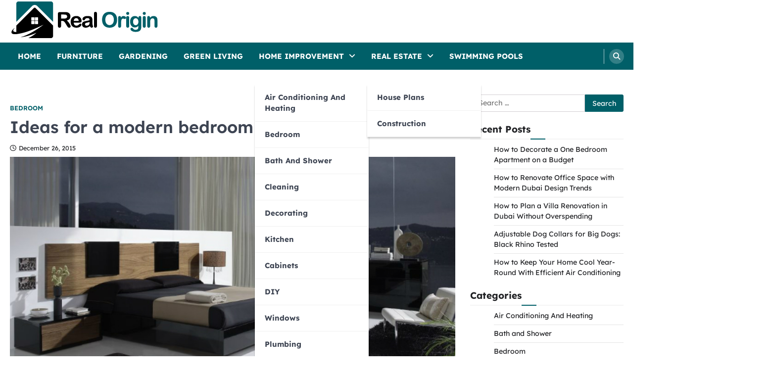

--- FILE ---
content_type: text/html; charset=UTF-8
request_url: https://realorigin.org/bedroom/ideas-for-a-modern-bedroom-decor/
body_size: 71172
content:
<!doctype html>
<html lang="en-US">
<head>
	<meta charset="UTF-8">
	<meta name="viewport" content="width=device-width, initial-scale=1">
	<link rel="profile" href="https://gmpg.org/xfn/11">

	<title>Ideas for a modern bedroom decor &#8211; Real and Origin</title>
<meta name='robots' content='max-image-preview:large' />
<link rel="alternate" type="application/rss+xml" title="Real and Origin &raquo; Feed" href="https://realorigin.org/feed/" />
<link rel="alternate" type="application/rss+xml" title="Real and Origin &raquo; Comments Feed" href="https://realorigin.org/comments/feed/" />
<link rel="alternate" type="application/rss+xml" title="Real and Origin &raquo; Ideas for a modern bedroom decor Comments Feed" href="https://realorigin.org/bedroom/ideas-for-a-modern-bedroom-decor/feed/" />
<link rel="alternate" title="oEmbed (JSON)" type="application/json+oembed" href="https://realorigin.org/wp-json/oembed/1.0/embed?url=https%3A%2F%2Frealorigin.org%2Fbedroom%2Fideas-for-a-modern-bedroom-decor%2F" />
<link rel="alternate" title="oEmbed (XML)" type="text/xml+oembed" href="https://realorigin.org/wp-json/oembed/1.0/embed?url=https%3A%2F%2Frealorigin.org%2Fbedroom%2Fideas-for-a-modern-bedroom-decor%2F&#038;format=xml" />
<style id='wp-img-auto-sizes-contain-inline-css'>
img:is([sizes=auto i],[sizes^="auto," i]){contain-intrinsic-size:3000px 1500px}
/*# sourceURL=wp-img-auto-sizes-contain-inline-css */
</style>
<style id='wp-emoji-styles-inline-css'>

	img.wp-smiley, img.emoji {
		display: inline !important;
		border: none !important;
		box-shadow: none !important;
		height: 1em !important;
		width: 1em !important;
		margin: 0 0.07em !important;
		vertical-align: -0.1em !important;
		background: none !important;
		padding: 0 !important;
	}
/*# sourceURL=wp-emoji-styles-inline-css */
</style>
<style id='wp-block-library-inline-css'>
:root{--wp-block-synced-color:#7a00df;--wp-block-synced-color--rgb:122,0,223;--wp-bound-block-color:var(--wp-block-synced-color);--wp-editor-canvas-background:#ddd;--wp-admin-theme-color:#007cba;--wp-admin-theme-color--rgb:0,124,186;--wp-admin-theme-color-darker-10:#006ba1;--wp-admin-theme-color-darker-10--rgb:0,107,160.5;--wp-admin-theme-color-darker-20:#005a87;--wp-admin-theme-color-darker-20--rgb:0,90,135;--wp-admin-border-width-focus:2px}@media (min-resolution:192dpi){:root{--wp-admin-border-width-focus:1.5px}}.wp-element-button{cursor:pointer}:root .has-very-light-gray-background-color{background-color:#eee}:root .has-very-dark-gray-background-color{background-color:#313131}:root .has-very-light-gray-color{color:#eee}:root .has-very-dark-gray-color{color:#313131}:root .has-vivid-green-cyan-to-vivid-cyan-blue-gradient-background{background:linear-gradient(135deg,#00d084,#0693e3)}:root .has-purple-crush-gradient-background{background:linear-gradient(135deg,#34e2e4,#4721fb 50%,#ab1dfe)}:root .has-hazy-dawn-gradient-background{background:linear-gradient(135deg,#faaca8,#dad0ec)}:root .has-subdued-olive-gradient-background{background:linear-gradient(135deg,#fafae1,#67a671)}:root .has-atomic-cream-gradient-background{background:linear-gradient(135deg,#fdd79a,#004a59)}:root .has-nightshade-gradient-background{background:linear-gradient(135deg,#330968,#31cdcf)}:root .has-midnight-gradient-background{background:linear-gradient(135deg,#020381,#2874fc)}:root{--wp--preset--font-size--normal:16px;--wp--preset--font-size--huge:42px}.has-regular-font-size{font-size:1em}.has-larger-font-size{font-size:2.625em}.has-normal-font-size{font-size:var(--wp--preset--font-size--normal)}.has-huge-font-size{font-size:var(--wp--preset--font-size--huge)}.has-text-align-center{text-align:center}.has-text-align-left{text-align:left}.has-text-align-right{text-align:right}.has-fit-text{white-space:nowrap!important}#end-resizable-editor-section{display:none}.aligncenter{clear:both}.items-justified-left{justify-content:flex-start}.items-justified-center{justify-content:center}.items-justified-right{justify-content:flex-end}.items-justified-space-between{justify-content:space-between}.screen-reader-text{border:0;clip-path:inset(50%);height:1px;margin:-1px;overflow:hidden;padding:0;position:absolute;width:1px;word-wrap:normal!important}.screen-reader-text:focus{background-color:#ddd;clip-path:none;color:#444;display:block;font-size:1em;height:auto;left:5px;line-height:normal;padding:15px 23px 14px;text-decoration:none;top:5px;width:auto;z-index:100000}html :where(.has-border-color){border-style:solid}html :where([style*=border-top-color]){border-top-style:solid}html :where([style*=border-right-color]){border-right-style:solid}html :where([style*=border-bottom-color]){border-bottom-style:solid}html :where([style*=border-left-color]){border-left-style:solid}html :where([style*=border-width]){border-style:solid}html :where([style*=border-top-width]){border-top-style:solid}html :where([style*=border-right-width]){border-right-style:solid}html :where([style*=border-bottom-width]){border-bottom-style:solid}html :where([style*=border-left-width]){border-left-style:solid}html :where(img[class*=wp-image-]){height:auto;max-width:100%}:where(figure){margin:0 0 1em}html :where(.is-position-sticky){--wp-admin--admin-bar--position-offset:var(--wp-admin--admin-bar--height,0px)}@media screen and (max-width:600px){html :where(.is-position-sticky){--wp-admin--admin-bar--position-offset:0px}}

/*# sourceURL=wp-block-library-inline-css */
</style><style id='global-styles-inline-css'>
:root{--wp--preset--aspect-ratio--square: 1;--wp--preset--aspect-ratio--4-3: 4/3;--wp--preset--aspect-ratio--3-4: 3/4;--wp--preset--aspect-ratio--3-2: 3/2;--wp--preset--aspect-ratio--2-3: 2/3;--wp--preset--aspect-ratio--16-9: 16/9;--wp--preset--aspect-ratio--9-16: 9/16;--wp--preset--color--black: #000000;--wp--preset--color--cyan-bluish-gray: #abb8c3;--wp--preset--color--white: #ffffff;--wp--preset--color--pale-pink: #f78da7;--wp--preset--color--vivid-red: #cf2e2e;--wp--preset--color--luminous-vivid-orange: #ff6900;--wp--preset--color--luminous-vivid-amber: #fcb900;--wp--preset--color--light-green-cyan: #7bdcb5;--wp--preset--color--vivid-green-cyan: #00d084;--wp--preset--color--pale-cyan-blue: #8ed1fc;--wp--preset--color--vivid-cyan-blue: #0693e3;--wp--preset--color--vivid-purple: #9b51e0;--wp--preset--gradient--vivid-cyan-blue-to-vivid-purple: linear-gradient(135deg,rgb(6,147,227) 0%,rgb(155,81,224) 100%);--wp--preset--gradient--light-green-cyan-to-vivid-green-cyan: linear-gradient(135deg,rgb(122,220,180) 0%,rgb(0,208,130) 100%);--wp--preset--gradient--luminous-vivid-amber-to-luminous-vivid-orange: linear-gradient(135deg,rgb(252,185,0) 0%,rgb(255,105,0) 100%);--wp--preset--gradient--luminous-vivid-orange-to-vivid-red: linear-gradient(135deg,rgb(255,105,0) 0%,rgb(207,46,46) 100%);--wp--preset--gradient--very-light-gray-to-cyan-bluish-gray: linear-gradient(135deg,rgb(238,238,238) 0%,rgb(169,184,195) 100%);--wp--preset--gradient--cool-to-warm-spectrum: linear-gradient(135deg,rgb(74,234,220) 0%,rgb(151,120,209) 20%,rgb(207,42,186) 40%,rgb(238,44,130) 60%,rgb(251,105,98) 80%,rgb(254,248,76) 100%);--wp--preset--gradient--blush-light-purple: linear-gradient(135deg,rgb(255,206,236) 0%,rgb(152,150,240) 100%);--wp--preset--gradient--blush-bordeaux: linear-gradient(135deg,rgb(254,205,165) 0%,rgb(254,45,45) 50%,rgb(107,0,62) 100%);--wp--preset--gradient--luminous-dusk: linear-gradient(135deg,rgb(255,203,112) 0%,rgb(199,81,192) 50%,rgb(65,88,208) 100%);--wp--preset--gradient--pale-ocean: linear-gradient(135deg,rgb(255,245,203) 0%,rgb(182,227,212) 50%,rgb(51,167,181) 100%);--wp--preset--gradient--electric-grass: linear-gradient(135deg,rgb(202,248,128) 0%,rgb(113,206,126) 100%);--wp--preset--gradient--midnight: linear-gradient(135deg,rgb(2,3,129) 0%,rgb(40,116,252) 100%);--wp--preset--font-size--small: 13px;--wp--preset--font-size--medium: 20px;--wp--preset--font-size--large: 36px;--wp--preset--font-size--x-large: 42px;--wp--preset--spacing--20: 0.44rem;--wp--preset--spacing--30: 0.67rem;--wp--preset--spacing--40: 1rem;--wp--preset--spacing--50: 1.5rem;--wp--preset--spacing--60: 2.25rem;--wp--preset--spacing--70: 3.38rem;--wp--preset--spacing--80: 5.06rem;--wp--preset--shadow--natural: 6px 6px 9px rgba(0, 0, 0, 0.2);--wp--preset--shadow--deep: 12px 12px 50px rgba(0, 0, 0, 0.4);--wp--preset--shadow--sharp: 6px 6px 0px rgba(0, 0, 0, 0.2);--wp--preset--shadow--outlined: 6px 6px 0px -3px rgb(255, 255, 255), 6px 6px rgb(0, 0, 0);--wp--preset--shadow--crisp: 6px 6px 0px rgb(0, 0, 0);}:where(.is-layout-flex){gap: 0.5em;}:where(.is-layout-grid){gap: 0.5em;}body .is-layout-flex{display: flex;}.is-layout-flex{flex-wrap: wrap;align-items: center;}.is-layout-flex > :is(*, div){margin: 0;}body .is-layout-grid{display: grid;}.is-layout-grid > :is(*, div){margin: 0;}:where(.wp-block-columns.is-layout-flex){gap: 2em;}:where(.wp-block-columns.is-layout-grid){gap: 2em;}:where(.wp-block-post-template.is-layout-flex){gap: 1.25em;}:where(.wp-block-post-template.is-layout-grid){gap: 1.25em;}.has-black-color{color: var(--wp--preset--color--black) !important;}.has-cyan-bluish-gray-color{color: var(--wp--preset--color--cyan-bluish-gray) !important;}.has-white-color{color: var(--wp--preset--color--white) !important;}.has-pale-pink-color{color: var(--wp--preset--color--pale-pink) !important;}.has-vivid-red-color{color: var(--wp--preset--color--vivid-red) !important;}.has-luminous-vivid-orange-color{color: var(--wp--preset--color--luminous-vivid-orange) !important;}.has-luminous-vivid-amber-color{color: var(--wp--preset--color--luminous-vivid-amber) !important;}.has-light-green-cyan-color{color: var(--wp--preset--color--light-green-cyan) !important;}.has-vivid-green-cyan-color{color: var(--wp--preset--color--vivid-green-cyan) !important;}.has-pale-cyan-blue-color{color: var(--wp--preset--color--pale-cyan-blue) !important;}.has-vivid-cyan-blue-color{color: var(--wp--preset--color--vivid-cyan-blue) !important;}.has-vivid-purple-color{color: var(--wp--preset--color--vivid-purple) !important;}.has-black-background-color{background-color: var(--wp--preset--color--black) !important;}.has-cyan-bluish-gray-background-color{background-color: var(--wp--preset--color--cyan-bluish-gray) !important;}.has-white-background-color{background-color: var(--wp--preset--color--white) !important;}.has-pale-pink-background-color{background-color: var(--wp--preset--color--pale-pink) !important;}.has-vivid-red-background-color{background-color: var(--wp--preset--color--vivid-red) !important;}.has-luminous-vivid-orange-background-color{background-color: var(--wp--preset--color--luminous-vivid-orange) !important;}.has-luminous-vivid-amber-background-color{background-color: var(--wp--preset--color--luminous-vivid-amber) !important;}.has-light-green-cyan-background-color{background-color: var(--wp--preset--color--light-green-cyan) !important;}.has-vivid-green-cyan-background-color{background-color: var(--wp--preset--color--vivid-green-cyan) !important;}.has-pale-cyan-blue-background-color{background-color: var(--wp--preset--color--pale-cyan-blue) !important;}.has-vivid-cyan-blue-background-color{background-color: var(--wp--preset--color--vivid-cyan-blue) !important;}.has-vivid-purple-background-color{background-color: var(--wp--preset--color--vivid-purple) !important;}.has-black-border-color{border-color: var(--wp--preset--color--black) !important;}.has-cyan-bluish-gray-border-color{border-color: var(--wp--preset--color--cyan-bluish-gray) !important;}.has-white-border-color{border-color: var(--wp--preset--color--white) !important;}.has-pale-pink-border-color{border-color: var(--wp--preset--color--pale-pink) !important;}.has-vivid-red-border-color{border-color: var(--wp--preset--color--vivid-red) !important;}.has-luminous-vivid-orange-border-color{border-color: var(--wp--preset--color--luminous-vivid-orange) !important;}.has-luminous-vivid-amber-border-color{border-color: var(--wp--preset--color--luminous-vivid-amber) !important;}.has-light-green-cyan-border-color{border-color: var(--wp--preset--color--light-green-cyan) !important;}.has-vivid-green-cyan-border-color{border-color: var(--wp--preset--color--vivid-green-cyan) !important;}.has-pale-cyan-blue-border-color{border-color: var(--wp--preset--color--pale-cyan-blue) !important;}.has-vivid-cyan-blue-border-color{border-color: var(--wp--preset--color--vivid-cyan-blue) !important;}.has-vivid-purple-border-color{border-color: var(--wp--preset--color--vivid-purple) !important;}.has-vivid-cyan-blue-to-vivid-purple-gradient-background{background: var(--wp--preset--gradient--vivid-cyan-blue-to-vivid-purple) !important;}.has-light-green-cyan-to-vivid-green-cyan-gradient-background{background: var(--wp--preset--gradient--light-green-cyan-to-vivid-green-cyan) !important;}.has-luminous-vivid-amber-to-luminous-vivid-orange-gradient-background{background: var(--wp--preset--gradient--luminous-vivid-amber-to-luminous-vivid-orange) !important;}.has-luminous-vivid-orange-to-vivid-red-gradient-background{background: var(--wp--preset--gradient--luminous-vivid-orange-to-vivid-red) !important;}.has-very-light-gray-to-cyan-bluish-gray-gradient-background{background: var(--wp--preset--gradient--very-light-gray-to-cyan-bluish-gray) !important;}.has-cool-to-warm-spectrum-gradient-background{background: var(--wp--preset--gradient--cool-to-warm-spectrum) !important;}.has-blush-light-purple-gradient-background{background: var(--wp--preset--gradient--blush-light-purple) !important;}.has-blush-bordeaux-gradient-background{background: var(--wp--preset--gradient--blush-bordeaux) !important;}.has-luminous-dusk-gradient-background{background: var(--wp--preset--gradient--luminous-dusk) !important;}.has-pale-ocean-gradient-background{background: var(--wp--preset--gradient--pale-ocean) !important;}.has-electric-grass-gradient-background{background: var(--wp--preset--gradient--electric-grass) !important;}.has-midnight-gradient-background{background: var(--wp--preset--gradient--midnight) !important;}.has-small-font-size{font-size: var(--wp--preset--font-size--small) !important;}.has-medium-font-size{font-size: var(--wp--preset--font-size--medium) !important;}.has-large-font-size{font-size: var(--wp--preset--font-size--large) !important;}.has-x-large-font-size{font-size: var(--wp--preset--font-size--x-large) !important;}
/*# sourceURL=global-styles-inline-css */
</style>

<style id='classic-theme-styles-inline-css'>
/*! This file is auto-generated */
.wp-block-button__link{color:#fff;background-color:#32373c;border-radius:9999px;box-shadow:none;text-decoration:none;padding:calc(.667em + 2px) calc(1.333em + 2px);font-size:1.125em}.wp-block-file__button{background:#32373c;color:#fff;text-decoration:none}
/*# sourceURL=/wp-includes/css/classic-themes.min.css */
</style>
<link rel='stylesheet' id='contact-form-7-css' href='https://realorigin.org/wp-content/plugins/contact-form-7/includes/css/styles.css?ver=6.1.4' media='all' />
<link rel='stylesheet' id='ez-toc-css' href='https://realorigin.org/wp-content/plugins/easy-table-of-contents/assets/css/screen.min.css?ver=2.0.80' media='all' />
<style id='ez-toc-inline-css'>
div#ez-toc-container .ez-toc-title {font-size: 120%;}div#ez-toc-container .ez-toc-title {font-weight: 500;}div#ez-toc-container ul li , div#ez-toc-container ul li a {font-size: 95%;}div#ez-toc-container ul li , div#ez-toc-container ul li a {font-weight: 500;}div#ez-toc-container nav ul ul li {font-size: 90%;}.ez-toc-box-title {font-weight: bold; margin-bottom: 10px; text-align: center; text-transform: uppercase; letter-spacing: 1px; color: #666; padding-bottom: 5px;position:absolute;top:-4%;left:5%;background-color: inherit;transition: top 0.3s ease;}.ez-toc-box-title.toc-closed {top:-25%;}
.ez-toc-container-direction {direction: ltr;}.ez-toc-counter ul{counter-reset: item ;}.ez-toc-counter nav ul li a::before {content: counters(item, '.', decimal) '. ';display: inline-block;counter-increment: item;flex-grow: 0;flex-shrink: 0;margin-right: .2em; float: left; }.ez-toc-widget-direction {direction: ltr;}.ez-toc-widget-container ul{counter-reset: item ;}.ez-toc-widget-container nav ul li a::before {content: counters(item, '.', decimal) '. ';display: inline-block;counter-increment: item;flex-grow: 0;flex-shrink: 0;margin-right: .2em; float: left; }
/*# sourceURL=ez-toc-inline-css */
</style>
<link rel='stylesheet' id='ascendoor-magazine-slick-style-css' href='https://realorigin.org/wp-content/themes/ascendoor-magazine/assets/css/slick.min.css?ver=1.8.1' media='all' />
<link rel='stylesheet' id='ascendoor-magazine-fontawesome-style-css' href='https://realorigin.org/wp-content/themes/ascendoor-magazine/assets/css/fontawesome.min.css?ver=6.4.2' media='all' />
<link rel='stylesheet' id='ascendoor-magazine-google-fonts-css' href='https://realorigin.org/wp-content/fonts/c04065aee28367078aae4e3d135ace2e.css' media='all' />
<link rel='stylesheet' id='ascendoor-magazine-style-css' href='https://realorigin.org/wp-content/themes/ascendoor-magazine/style.css?ver=1.2.4' media='all' />
<style id='ascendoor-magazine-style-inline-css'>

    /* Color */
    :root {
        --primary-color: #005f68;
        --header-text-color: #blank;
    }
    
    /* Typograhpy */
    :root {
        --font-heading: "Lexend", serif;
        --font-main: -apple-system, BlinkMacSystemFont,"Lexend", "Segoe UI", Roboto, Oxygen-Sans, Ubuntu, Cantarell, "Helvetica Neue", sans-serif;
    }

    body,
	button, input, select, optgroup, textarea {
        font-family: "Lexend", serif;
	}

	.site-title a {
        font-family: "Lexend", serif;
	}
    
	.site-description {
        font-family: "Lexend", serif;
	}
    
/*# sourceURL=ascendoor-magazine-style-inline-css */
</style>
<script src="https://realorigin.org/wp-includes/js/jquery/jquery.min.js?ver=3.7.1" id="jquery-core-js"></script>
<script src="https://realorigin.org/wp-includes/js/jquery/jquery-migrate.min.js?ver=3.4.1" id="jquery-migrate-js"></script>
<link rel="https://api.w.org/" href="https://realorigin.org/wp-json/" /><link rel="alternate" title="JSON" type="application/json" href="https://realorigin.org/wp-json/wp/v2/posts/148" /><link rel="EditURI" type="application/rsd+xml" title="RSD" href="https://realorigin.org/xmlrpc.php?rsd" />
<meta name="generator" content="WordPress 6.9" />
<link rel="canonical" href="https://realorigin.org/bedroom/ideas-for-a-modern-bedroom-decor/" />
<link rel='shortlink' href='https://realorigin.org/?p=148' />
<meta name="publisuites-verify-code" content="aHR0cHM6Ly9yZWFsb3JpZ2luLm9yZw==" /><link rel="pingback" href="https://realorigin.org/xmlrpc.php">
<style type="text/css" id="breadcrumb-trail-css">.trail-items li::after {content: "/";}</style>
		<style type="text/css">
					.site-title,
			.site-description {
				position: absolute;
				clip: rect(1px, 1px, 1px, 1px);
				}
					</style>
		<link rel="icon" href="https://realorigin.org/wp-content/uploads/2024/02/cropped-realorigin-logo-32x32.png" sizes="32x32" />
<link rel="icon" href="https://realorigin.org/wp-content/uploads/2024/02/cropped-realorigin-logo-192x192.png" sizes="192x192" />
<link rel="apple-touch-icon" href="https://realorigin.org/wp-content/uploads/2024/02/cropped-realorigin-logo-180x180.png" />
<meta name="msapplication-TileImage" content="https://realorigin.org/wp-content/uploads/2024/02/cropped-realorigin-logo-270x270.png" />
</head>

<body class="wp-singular post-template-default single single-post postid-148 single-format-standard wp-custom-logo wp-embed-responsive wp-theme-ascendoor-magazine right-sidebar">
<div id="page" class="site">
	<a class="skip-link screen-reader-text" href="#primary">Skip to content</a>
	<header id="masthead" class="site-header">
				<div class="middle-header-part " style="background-image: url('')">
			<div class="ascendoor-wrapper">
				<div class="middle-header-wrapper">
					<div class="site-branding">
													<div class="site-logo">
								<a href="https://realorigin.org/" class="custom-logo-link" rel="home"><img width="300" height="80" src="https://realorigin.org/wp-content/uploads/2024/02/realorigin-logo.png" class="custom-logo" alt="Real and Origin" decoding="async" /></a>							</div>
												<div class="site-identity">
															<p class="site-title"><a href="https://realorigin.org/" rel="home">Real and Origin</a></p>
																<p class="site-description">Home Decor and Improvement Ideas</p>
														</div>
					</div><!-- .site-branding -->
									</div>
			</div>
		</div>
		<div class="bottom-header-part">
			<div class="ascendoor-wrapper">
				<div class="bottom-header-wrapper">
					<div class="navigation-part">
						<nav id="site-navigation" class="main-navigation">
							<button class="menu-toggle" aria-controls="primary-menu" aria-expanded="false">
								<span></span>
								<span></span>
								<span></span>
							</button>
							<div class="main-navigation-links">
								<div class="menu-menu-1-container"><ul id="menu-menu-1" class="menu"><li id="menu-item-17" class="menu-item menu-item-type-custom menu-item-object-custom menu-item-home menu-item-17"><a href="https://realorigin.org/">Home</a></li>
<li id="menu-item-31" class="menu-item menu-item-type-taxonomy menu-item-object-category menu-item-31"><a href="https://realorigin.org/furniture/">Furniture</a></li>
<li id="menu-item-32" class="menu-item menu-item-type-taxonomy menu-item-object-category menu-item-32"><a href="https://realorigin.org/gardening/">Gardening</a></li>
<li id="menu-item-33" class="menu-item menu-item-type-taxonomy menu-item-object-category menu-item-33"><a href="https://realorigin.org/green-living/">Green Living</a></li>
<li id="menu-item-34" class="menu-item menu-item-type-taxonomy menu-item-object-category menu-item-has-children menu-item-34"><a href="https://realorigin.org/home-improvement/">Home Improvement</a>
<ul class="sub-menu">
	<li id="menu-item-20" class="menu-item menu-item-type-taxonomy menu-item-object-category menu-item-20"><a href="https://realorigin.org/air-conditioning-and-heating/">Air Conditioning And Heating</a></li>
	<li id="menu-item-22" class="menu-item menu-item-type-taxonomy menu-item-object-category current-post-ancestor current-menu-parent current-post-parent menu-item-22"><a href="https://realorigin.org/bedroom/">Bedroom</a></li>
	<li id="menu-item-21" class="menu-item menu-item-type-taxonomy menu-item-object-category menu-item-21"><a href="https://realorigin.org/bath-and-shower/">Bath and Shower</a></li>
	<li id="menu-item-24" class="menu-item menu-item-type-taxonomy menu-item-object-category menu-item-24"><a href="https://realorigin.org/cleaning/">Cleaning</a></li>
	<li id="menu-item-26" class="menu-item menu-item-type-taxonomy menu-item-object-category menu-item-26"><a href="https://realorigin.org/decorating/">Decorating</a></li>
	<li id="menu-item-37" class="menu-item menu-item-type-taxonomy menu-item-object-category menu-item-37"><a href="https://realorigin.org/kitchen/">Kitchen</a></li>
	<li id="menu-item-23" class="menu-item menu-item-type-taxonomy menu-item-object-category menu-item-23"><a href="https://realorigin.org/cabinets/">Cabinets</a></li>
	<li id="menu-item-27" class="menu-item menu-item-type-taxonomy menu-item-object-category menu-item-27"><a href="https://realorigin.org/diy/">DIY</a></li>
	<li id="menu-item-44" class="menu-item menu-item-type-taxonomy menu-item-object-category menu-item-44"><a href="https://realorigin.org/windows/">Windows</a></li>
	<li id="menu-item-39" class="menu-item menu-item-type-taxonomy menu-item-object-category menu-item-39"><a href="https://realorigin.org/plumbing/">Plumbing</a></li>
	<li id="menu-item-36" class="menu-item menu-item-type-taxonomy menu-item-object-category menu-item-36"><a href="https://realorigin.org/interior-design/">Interior Design</a></li>
	<li id="menu-item-38" class="menu-item menu-item-type-taxonomy menu-item-object-category menu-item-38"><a href="https://realorigin.org/painting/">Painting</a></li>
	<li id="menu-item-30" class="menu-item menu-item-type-taxonomy menu-item-object-category menu-item-30"><a href="https://realorigin.org/exterior-design/">Exterior Design</a></li>
	<li id="menu-item-41" class="menu-item menu-item-type-taxonomy menu-item-object-category menu-item-41"><a href="https://realorigin.org/roofing/">Roofing</a></li>
</ul>
</li>
<li id="menu-item-40" class="menu-item menu-item-type-taxonomy menu-item-object-category menu-item-has-children menu-item-40"><a href="https://realorigin.org/real-estate/">Real Estate</a>
<ul class="sub-menu">
	<li id="menu-item-35" class="menu-item menu-item-type-taxonomy menu-item-object-category menu-item-35"><a href="https://realorigin.org/house-plans/">House Plans</a></li>
	<li id="menu-item-25" class="menu-item menu-item-type-taxonomy menu-item-object-category menu-item-25"><a href="https://realorigin.org/construction/">Construction</a></li>
</ul>
</li>
<li id="menu-item-43" class="menu-item menu-item-type-taxonomy menu-item-object-category menu-item-43"><a href="https://realorigin.org/swimming-pools/">Swimming Pools</a></li>
</ul></div>							</div>
						</nav><!-- #site-navigation -->
					</div>
					<div class="header-search">
						<div class="header-search-wrap">
							<a href="#" title="Search" class="header-search-icon">
								<i class="fa fa-search"></i>
							</a>
							<div class="header-search-form">
								<form role="search" method="get" class="search-form" action="https://realorigin.org/">
				<label>
					<span class="screen-reader-text">Search for:</span>
					<input type="search" class="search-field" placeholder="Search &hellip;" value="" name="s" />
				</label>
				<input type="submit" class="search-submit" value="Search" />
			</form>							</div>
						</div>
					</div>
				</div>
			</div>
		</div>
	</header><!-- #masthead -->

			<div id="content" class="site-content">
			<div class="ascendoor-wrapper">
				<div class="ascendoor-page">
			<main id="primary" class="site-main">

		
<article id="post-148" class="post-148 post type-post status-publish format-standard has-post-thumbnail hentry category-bedroom tag-bedroom tag-decor tag-ideas-for-a-modern-bedroom-decor tag-modern-bedroom">
	<div class="mag-post-single">
		<div class="mag-post-detail">
			<div class="mag-post-category">
				<a href="https://realorigin.org/bedroom/">Bedroom</a>			</div>
			<header class="entry-header">
				<h1 class="entry-title">Ideas for a modern bedroom decor</h1>					<div class="mag-post-meta">
						<span class="post-date"><a href="https://realorigin.org/bedroom/ideas-for-a-modern-bedroom-decor/" rel="bookmark"><i class="far fa-clock"></i><time class="entry-date published" datetime="2015-12-26T11:38:11+00:00">December 26, 2015</time><time class="updated" datetime="2015-12-26T11:42:57+00:00">December 26, 2015</time></a></span>					</div>
							</header><!-- .entry-header -->
		</div>
	</div>
	
			<div class="post-thumbnail">
				<img width="720" height="405" src="https://realorigin.org/wp-content/uploads/2015/12/Ideas-for-a-modern-bedroom-decor.jpg" class="attachment-post-thumbnail size-post-thumbnail wp-post-image" alt="Modern Bedroom" decoding="async" fetchpriority="high" srcset="https://realorigin.org/wp-content/uploads/2015/12/Ideas-for-a-modern-bedroom-decor.jpg 720w, https://realorigin.org/wp-content/uploads/2015/12/Ideas-for-a-modern-bedroom-decor-300x169.jpg 300w" sizes="(max-width: 720px) 100vw, 720px" />			</div><!-- .post-thumbnail -->

		
	<div class="entry-content">
		<p style="text-align: justify;">The style to your bedroom conifers largely set the overall look of your home or vice versa. You can walk you through how to have the rest of your home to design this part with a lot of personality. If you like <strong>modern decor</strong>, today we will see some ideas to dress this stay in a special way. This is to ensure that your room will become the haven for relaxation and disconnection, and they do follow the <strong>latest trends</strong> of interior design and decoration. Never miss anything that follows it will find the inspiration to give a very modern look to your bedroom. We begin!<span id="more-148"></span></p>
<figure id="attachment_149" aria-describedby="caption-attachment-149" style="width: 720px" class="wp-caption aligncenter"><a href="https://realorigin.org/wp-content/uploads/2015/12/Ideas-for-a-modern-bedroom-decor.jpg" rel="attachment wp-att-149 nofollow"><img decoding="async" class="size-full wp-image-149" src="https://realorigin.org/wp-content/uploads/2015/12/Ideas-for-a-modern-bedroom-decor.jpg" alt="Modern Bedroom" width="720" height="405" srcset="https://realorigin.org/wp-content/uploads/2015/12/Ideas-for-a-modern-bedroom-decor.jpg 720w, https://realorigin.org/wp-content/uploads/2015/12/Ideas-for-a-modern-bedroom-decor-300x169.jpg 300w" sizes="(max-width: 720px) 100vw, 720px" /></a><figcaption id="caption-attachment-149" class="wp-caption-text">Credit: Google Image</figcaption></figure>
<div id="ez-toc-container" class="ez-toc-v2_0_80 counter-hierarchy ez-toc-counter ez-toc-grey ez-toc-container-direction">
<div class="ez-toc-title-container">
<p class="ez-toc-title" style="cursor:inherit">Table of Contents</p>
<span class="ez-toc-title-toggle"><a href="#" class="ez-toc-pull-right ez-toc-btn ez-toc-btn-xs ez-toc-btn-default ez-toc-toggle" aria-label="Toggle Table of Content"><span class="ez-toc-js-icon-con"><span class=""><span class="eztoc-hide" style="display:none;">Toggle</span><span class="ez-toc-icon-toggle-span"><svg style="fill: #999;color:#999" xmlns="http://www.w3.org/2000/svg" class="list-377408" width="20px" height="20px" viewBox="0 0 24 24" fill="none"><path d="M6 6H4v2h2V6zm14 0H8v2h12V6zM4 11h2v2H4v-2zm16 0H8v2h12v-2zM4 16h2v2H4v-2zm16 0H8v2h12v-2z" fill="currentColor"></path></svg><svg style="fill: #999;color:#999" class="arrow-unsorted-368013" xmlns="http://www.w3.org/2000/svg" width="10px" height="10px" viewBox="0 0 24 24" version="1.2" baseProfile="tiny"><path d="M18.2 9.3l-6.2-6.3-6.2 6.3c-.2.2-.3.4-.3.7s.1.5.3.7c.2.2.4.3.7.3h11c.3 0 .5-.1.7-.3.2-.2.3-.5.3-.7s-.1-.5-.3-.7zM5.8 14.7l6.2 6.3 6.2-6.3c.2-.2.3-.5.3-.7s-.1-.5-.3-.7c-.2-.2-.4-.3-.7-.3h-11c-.3 0-.5.1-.7.3-.2.2-.3.5-.3.7s.1.5.3.7z"/></svg></span></span></span></a></span></div>
<nav><ul class='ez-toc-list ez-toc-list-level-1 eztoc-toggle-hide-by-default' ><li class='ez-toc-page-1 ez-toc-heading-level-2'><a class="ez-toc-link ez-toc-heading-1" href="#Building_blocks" >Building blocks</a></li><li class='ez-toc-page-1 ez-toc-heading-level-2'><a class="ez-toc-link ez-toc-heading-2" href="#No_headboard_or_bed_with_legs" >No headboard or bed with legs</a></li><li class='ez-toc-page-1 ez-toc-heading-level-2'><a class="ez-toc-link ez-toc-heading-3" href="#Design_and_comfort" >Design and comfort</a></li><li class='ez-toc-page-1 ez-toc-heading-level-2'><a class="ez-toc-link ez-toc-heading-4" href="#The_colors" >The colors</a></li><li class='ez-toc-page-1 ez-toc-heading-level-2'><a class="ez-toc-link ez-toc-heading-5" href="#Different_styles" >Different styles</a></li><li class='ez-toc-page-1 ez-toc-heading-level-2'><a class="ez-toc-link ez-toc-heading-6" href="#Small_modern_bedroom_decor" >Small modern bedroom decor</a></li><li class='ez-toc-page-1 ez-toc-heading-level-2'><a class="ez-toc-link ez-toc-heading-7" href="#Furniture" >Furniture</a></li><li class='ez-toc-page-1 ez-toc-heading-level-2'><a class="ez-toc-link ez-toc-heading-8" href="#Ideas_that_inspire_you" >Ideas that inspire you</a></li></ul></nav></div>
<h2 style="text-align: justify;"><span class="ez-toc-section" id="Building_blocks"></span><strong>Building blocks</strong><span class="ez-toc-section-end"></span></h2>
<p style="text-align: justify;">One trend for the bedroom is to use concrete blocks as bed base. This will give a <strong>very industrial feel</strong> to the room and certainly will capture attention. It is very cool.</p>
<h2 style="text-align: justify;"><span class="ez-toc-section" id="No_headboard_or_bed_with_legs"></span><strong>No headboard or bed with legs</strong><span class="ez-toc-section-end"></span></h2>
<p style="text-align: justify;">Another option you have is to put a base on the ground, legless and <strong>without the headboard</strong>. It&#8217;s an idea that I like because it allows a very pure and elegant decor can give prominence to other aspects of the room as tables or decorative objects.</p>
<h2 style="text-align: justify;"><span class="ez-toc-section" id="Design_and_comfort"></span><strong>Design and comfort</strong><span class="ez-toc-section-end"></span></h2>
<p style="text-align: justify;">If you want to decorate a bedroom in modern style it is important to know aptly combine <strong>design and comfort</strong>. At the end of the day, this is your place of rest, so it should prevail one decoration that promotes relaxation, which can also be done with style.</p>
<figure id="attachment_150" aria-describedby="caption-attachment-150" style="width: 720px" class="wp-caption aligncenter"><a href="https://realorigin.org/wp-content/uploads/2015/12/Ideas-for-a-modern-bedroom-decor2.jpg" rel="attachment wp-att-150 nofollow"><img decoding="async" class="size-full wp-image-150" src="https://realorigin.org/wp-content/uploads/2015/12/Ideas-for-a-modern-bedroom-decor2.jpg" alt="Modern Bedroom" width="720" height="405" srcset="https://realorigin.org/wp-content/uploads/2015/12/Ideas-for-a-modern-bedroom-decor2.jpg 720w, https://realorigin.org/wp-content/uploads/2015/12/Ideas-for-a-modern-bedroom-decor2-300x169.jpg 300w" sizes="(max-width: 720px) 100vw, 720px" /></a><figcaption id="caption-attachment-150" class="wp-caption-text">Credit: Google Image</figcaption></figure>
<h2 style="text-align: justify;"><span class="ez-toc-section" id="The_colors"></span><strong>The colors</strong><span class="ez-toc-section-end"></span></h2>
<p style="text-align: justify;">If you like more sober decor with minimalist style furniture with <strong>dark colors</strong> can be an excellent choice. Even for one of the walls. The purple becomes a very elegant way to dress a modern bedroom with elegance tone.</p>
<h2 style="text-align: justify;"><span class="ez-toc-section" id="Different_styles"></span><strong>Different styles</strong><span class="ez-toc-section-end"></span></h2>
<p style="text-align: justify;">When referring to modern decor we&#8217;re not talking about you have to give futuristic air to your room. The point is that it proportions that special touch, in your favorite style, to follow the latest trends in interior design. Namely you can opt for bedroom vintage furniture that incorporates a large painted with chalk paint, for example, or an <strong>industrial style with exposed concrete walls</strong>.</p>
<h2 style="text-align: justify;"><span class="ez-toc-section" id="Small_modern_bedroom_decor"></span><strong>Small modern bedroom decor</strong><span class="ez-toc-section-end"></span></h2>
<p style="text-align: justify;">If your bedroom is small dip will play creativity to make a modern decor that is effective at the same time functional. It is important to know introduce <strong>storage elements</strong> to maximize the available space. You can build a wall at the rear to design a dressing, for example, or put furniture that makes you the time of wardrobe and bed.</p>
<figure id="attachment_151" aria-describedby="caption-attachment-151" style="width: 760px" class="wp-caption aligncenter"><a href="https://realorigin.org/wp-content/uploads/2015/12/Ideas-for-a-modern-bedroom-decor3.jpg" rel="attachment wp-att-151 nofollow"><img loading="lazy" decoding="async" class="size-full wp-image-151" src="https://realorigin.org/wp-content/uploads/2015/12/Ideas-for-a-modern-bedroom-decor3.jpg" alt="Modern Bedroom" width="760" height="532" srcset="https://realorigin.org/wp-content/uploads/2015/12/Ideas-for-a-modern-bedroom-decor3.jpg 760w, https://realorigin.org/wp-content/uploads/2015/12/Ideas-for-a-modern-bedroom-decor3-300x210.jpg 300w, https://realorigin.org/wp-content/uploads/2015/12/Ideas-for-a-modern-bedroom-decor3-130x90.jpg 130w" sizes="auto, (max-width: 760px) 100vw, 760px" /></a><figcaption id="caption-attachment-151" class="wp-caption-text">Credit: Google Image</figcaption></figure>
<h2 style="text-align: justify;"><span class="ez-toc-section" id="Furniture"></span><strong>Furniture</strong><span class="ez-toc-section-end"></span></h2>
<p style="text-align: justify;">The modern bedroom if not follow any particular style as those we have seen before, is characterized, in general, to have a <strong>minimalist</strong>, not overdone and features clean, straight lines in their furniture. Choose those necessary for your day and do not fill the room with unnecessary things. Furniture without handles is perfect for this type of decoration.</p>
<h2 style="text-align: justify;"><span class="ez-toc-section" id="Ideas_that_inspire_you"></span><strong>Ideas that inspire you</strong><span class="ez-toc-section-end"></span></h2>
<p style="text-align: justify;">Maybe you have already read another article that we have published in <strong>RealOrigin</strong> few days ago <a href="https://realorigin.org/2015/12/03/trends-in-bathrooms-2016/" target="_blank" rel="nofollow">Trends in bathrooms 2016</a> and in this article we have share ideas about<strong> decorate a bedroom in modern style</strong> as they come in clear, pastels, beige &#8230; perfect to promote calm and relaxation in this room, but also tones you can discover other designs in dark, very elegant and sophisticated tones. You can play with touches of color; strategically place it with accessories like carpets, paintings or any special embellishment. Without recharging or enter space objects with too many frills. At equilibrium, as I always say, it is good taste.</p>
	</div><!-- .entry-content -->

	<footer class="entry-footer">
		<span class="tags-links">Tagged <a href="https://realorigin.org/tag/bedroom/" rel="tag">Bedroom</a>, <a href="https://realorigin.org/tag/decor/" rel="tag">decor</a>, <a href="https://realorigin.org/tag/ideas-for-a-modern-bedroom-decor/" rel="tag">Ideas for a modern bedroom decor</a>, <a href="https://realorigin.org/tag/modern-bedroom/" rel="tag">Modern Bedroom</a></span>	</footer><!-- .entry-footer -->

				<div class="ascendoor-author-box">
				<div class="author-img">
					<img src="https://secure.gravatar.com/avatar/760c1b05857220d39a3b5a8abfc4540470090349797ba3a33f03547e9e6f1fa5?s=120&#038;d=mm&#038;r=g" alt="Nickolas Hunter">
				</div>
				<div class="author-details">
					<h3 class="author-name">Nickolas Hunter</h3>
					<p class="author-description">
											</p>
				</div>
			</div>
			</article><!-- #post-148 -->

	<nav class="navigation post-navigation" aria-label="Posts">
		<h2 class="screen-reader-text">Post navigation</h2>
		<div class="nav-links"><div class="nav-previous"><a href="https://realorigin.org/decorating/christmas-warmly-decorated-textiles/" rel="prev"><span>&#10229;</span> <span class="nav-title">Christmas warmly decorated textiles</span></a></div><div class="nav-next"><a href="https://realorigin.org/furniture/furniture-trends-2016/" rel="next"><span class="nav-title">Furniture trends 2016</span> <span>&#10230;</span></a></div></div>
	</nav>					<div class="related-posts">
						<h2>Related Posts</h2>
						<div class="row">
															<div>
									<article id="post-2055" class="post-2055 post type-post status-publish format-standard has-post-thumbnail hentry category-bedroom">
										
			<div class="post-thumbnail">
				<img width="474" height="425" src="https://realorigin.org/wp-content/uploads/2021/07/The-Importance-of-Having-a-Relaxing-Bedroom2.png" class="attachment-post-thumbnail size-post-thumbnail wp-post-image" alt="" decoding="async" loading="lazy" srcset="https://realorigin.org/wp-content/uploads/2021/07/The-Importance-of-Having-a-Relaxing-Bedroom2.png 474w, https://realorigin.org/wp-content/uploads/2021/07/The-Importance-of-Having-a-Relaxing-Bedroom2-300x269.png 300w" sizes="auto, (max-width: 474px) 100vw, 474px" />			</div><!-- .post-thumbnail -->

												<header class="entry-header">
											<h5 class="entry-title"><a href="https://realorigin.org/bedroom/the-importance-of-having-a-relaxing-bedroom/" rel="bookmark">The Importance of Having a Relaxing Bedroom</a></h5>										</header><!-- .entry-header -->
										<div class="entry-content">
											<p>The importance of having a relaxing bedroom should not be underestimated. Having a bedroom that is relaxing and conducive to&hellip;</p>
										</div><!-- .entry-content -->
									</article>
								</div>
																<div>
									<article id="post-1166" class="post-1166 post type-post status-publish format-standard has-post-thumbnail hentry category-bedroom tag-decorating-the-bedroom">
										
			<div class="post-thumbnail">
				<img width="720" height="405" src="https://realorigin.org/wp-content/uploads/2017/04/Original-ideas-for-decorating-the-bedroom-2.jpg" class="attachment-post-thumbnail size-post-thumbnail wp-post-image" alt="decorating-the-bedroom" decoding="async" loading="lazy" srcset="https://realorigin.org/wp-content/uploads/2017/04/Original-ideas-for-decorating-the-bedroom-2.jpg 720w, https://realorigin.org/wp-content/uploads/2017/04/Original-ideas-for-decorating-the-bedroom-2-300x169.jpg 300w" sizes="auto, (max-width: 720px) 100vw, 720px" />			</div><!-- .post-thumbnail -->

												<header class="entry-header">
											<h5 class="entry-title"><a href="https://realorigin.org/bedroom/original-ideas-for-decorating-the-bedroom/" rel="bookmark">Original ideas for decorating the bedroom</a></h5>										</header><!-- .entry-header -->
										<div class="entry-content">
											<p>Do you feel like giving an original and different touch to your bedroom? Then the decorating ideas that we are&hellip;</p>
										</div><!-- .entry-content -->
									</article>
								</div>
																<div>
									<article id="post-2173" class="post-2173 post type-post status-publish format-standard has-post-thumbnail hentry category-bedroom">
										
			<div class="post-thumbnail">
				<img width="474" height="371" src="https://realorigin.org/wp-content/uploads/2022/05/Reasons-to-Update-Your-Bedroom-Furniture2.png" class="attachment-post-thumbnail size-post-thumbnail wp-post-image" alt="" decoding="async" loading="lazy" srcset="https://realorigin.org/wp-content/uploads/2022/05/Reasons-to-Update-Your-Bedroom-Furniture2.png 474w, https://realorigin.org/wp-content/uploads/2022/05/Reasons-to-Update-Your-Bedroom-Furniture2-300x235.png 300w" sizes="auto, (max-width: 474px) 100vw, 474px" />			</div><!-- .post-thumbnail -->

												<header class="entry-header">
											<h5 class="entry-title"><a href="https://realorigin.org/category/bedroom/reasons-to-update-your-bedroom-furniture/" rel="bookmark">Reasons to Update Your Bedroom Furniture</a></h5>										</header><!-- .entry-header -->
										<div class="entry-content">
											<p>One of the biggest reasons to update your bedroom furniture is that the pieces in your room are probably tired&hellip;</p>
										</div><!-- .entry-content -->
									</article>
								</div>
														</div>
					</div>
					
<div id="comments" class="comments-area">

		<div id="respond" class="comment-respond">
		<h3 id="reply-title" class="comment-reply-title">Leave a Reply <small><a rel="nofollow" id="cancel-comment-reply-link" href="/bedroom/ideas-for-a-modern-bedroom-decor/#respond" style="display:none;">Cancel reply</a></small></h3><form action="https://realorigin.org/wp-comments-post.php" method="post" id="commentform" class="comment-form"><p class="comment-notes"><span id="email-notes">Your email address will not be published.</span> <span class="required-field-message">Required fields are marked <span class="required">*</span></span></p><p class="comment-form-comment"><label for="comment">Comment <span class="required">*</span></label> <textarea id="comment" name="comment" cols="45" rows="8" maxlength="65525" required></textarea></p><p class="comment-form-author"><label for="author">Name <span class="required">*</span></label> <input id="author" name="author" type="text" value="" size="30" maxlength="245" autocomplete="name" required /></p>
<p class="comment-form-email"><label for="email">Email <span class="required">*</span></label> <input id="email" name="email" type="email" value="" size="30" maxlength="100" aria-describedby="email-notes" autocomplete="email" required /></p>
<p class="comment-form-url"><label for="url">Website</label> <input id="url" name="url" type="url" value="" size="30" maxlength="200" autocomplete="url" /></p>
<p class="comment-form-cookies-consent"><input id="wp-comment-cookies-consent" name="wp-comment-cookies-consent" type="checkbox" value="yes" /> <label for="wp-comment-cookies-consent">Save my name, email, and website in this browser for the next time I comment.</label></p>
<p class="form-submit"><input name="submit" type="submit" id="submit" class="submit" value="Post Comment" /> <input type='hidden' name='comment_post_ID' value='148' id='comment_post_ID' />
<input type='hidden' name='comment_parent' id='comment_parent' value='0' />
</p><p style="display: none;"><input type="hidden" id="akismet_comment_nonce" name="akismet_comment_nonce" value="bdd34352ec" /></p><p style="display: none !important;" class="akismet-fields-container" data-prefix="ak_"><label>&#916;<textarea name="ak_hp_textarea" cols="45" rows="8" maxlength="100"></textarea></label><input type="hidden" id="ak_js_1" name="ak_js" value="171"/><script>document.getElementById( "ak_js_1" ).setAttribute( "value", ( new Date() ).getTime() );</script></p></form>	</div><!-- #respond -->
	<p class="akismet_comment_form_privacy_notice">This site uses Akismet to reduce spam. <a href="https://akismet.com/privacy/" target="_blank" rel="nofollow noopener">Learn how your comment data is processed.</a></p>
</div><!-- #comments -->

	</main><!-- #main -->

<aside id="secondary" class="widget-area">
	<section id="search-2" class="widget widget_search"><form role="search" method="get" class="search-form" action="https://realorigin.org/">
				<label>
					<span class="screen-reader-text">Search for:</span>
					<input type="search" class="search-field" placeholder="Search &hellip;" value="" name="s" />
				</label>
				<input type="submit" class="search-submit" value="Search" />
			</form></section>
		<section id="recent-posts-2" class="widget widget_recent_entries">
		<h2 class="widget-title">Recent Posts</h2>
		<ul>
											<li>
					<a href="https://realorigin.org/bedroom/how-to-decorate-one-bedroom-apartment-on-a-budget/">How to Decorate a One Bedroom Apartment on a Budget</a>
									</li>
											<li>
					<a href="https://realorigin.org/house-plans/how-to-renovate-office-space-dubai/">How to Renovate Office Space with Modern Dubai Design Trends</a>
									</li>
											<li>
					<a href="https://realorigin.org/home-improvement/how-to-plan-villa-renovation-dubai/">How to Plan a Villa Renovation in Dubai Without Overspending</a>
									</li>
											<li>
					<a href="https://realorigin.org/home-improvement/adjustable-dog-collars-for-big-dogs/">Adjustable Dog Collars for Big Dogs: Black Rhino Tested</a>
									</li>
											<li>
					<a href="https://realorigin.org/air-conditioning-and-heating/how-to-keep-your-home-cool-year-round-with-efficient-air-conditioning/">How to Keep Your Home Cool Year-Round With Efficient Air Conditioning</a>
									</li>
					</ul>

		</section><section id="categories-2" class="widget widget_categories"><h2 class="widget-title">Categories</h2>
			<ul>
					<li class="cat-item cat-item-2"><a href="https://realorigin.org/air-conditioning-and-heating/">Air Conditioning And Heating</a>
</li>
	<li class="cat-item cat-item-3"><a href="https://realorigin.org/bath-and-shower/">Bath and Shower</a>
</li>
	<li class="cat-item cat-item-4"><a href="https://realorigin.org/bedroom/">Bedroom</a>
</li>
	<li class="cat-item cat-item-5"><a href="https://realorigin.org/cabinets/">Cabinets</a>
</li>
	<li class="cat-item cat-item-6"><a href="https://realorigin.org/cleaning/">Cleaning</a>
</li>
	<li class="cat-item cat-item-7"><a href="https://realorigin.org/construction/">Construction</a>
</li>
	<li class="cat-item cat-item-8"><a href="https://realorigin.org/decorating/">Decorating</a>
</li>
	<li class="cat-item cat-item-9"><a href="https://realorigin.org/diy/">DIY</a>
</li>
	<li class="cat-item cat-item-11"><a href="https://realorigin.org/exterior-design/">Exterior Design</a>
</li>
	<li class="cat-item cat-item-12"><a href="https://realorigin.org/furniture/">Furniture</a>
</li>
	<li class="cat-item cat-item-292"><a href="https://realorigin.org/garage/">Garage</a>
</li>
	<li class="cat-item cat-item-13"><a href="https://realorigin.org/gardening/">Gardening</a>
</li>
	<li class="cat-item cat-item-14"><a href="https://realorigin.org/green-living/">Green Living</a>
</li>
	<li class="cat-item cat-item-1"><a href="https://realorigin.org/home-improvement/">Home Improvement</a>
</li>
	<li class="cat-item cat-item-352"><a href="https://realorigin.org/home-security/">Home Security</a>
</li>
	<li class="cat-item cat-item-15"><a href="https://realorigin.org/house-plans/">House Plans</a>
</li>
	<li class="cat-item cat-item-16"><a href="https://realorigin.org/interior-design/">Interior Design</a>
</li>
	<li class="cat-item cat-item-17"><a href="https://realorigin.org/kitchen/">Kitchen</a>
</li>
	<li class="cat-item cat-item-18"><a href="https://realorigin.org/painting/">Painting</a>
</li>
	<li class="cat-item cat-item-19"><a href="https://realorigin.org/plumbing/">Plumbing</a>
</li>
	<li class="cat-item cat-item-20"><a href="https://realorigin.org/real-estate/">Real Estate</a>
</li>
	<li class="cat-item cat-item-293"><a href="https://realorigin.org/reviews/">Reviews</a>
</li>
	<li class="cat-item cat-item-21"><a href="https://realorigin.org/roofing/">Roofing</a>
</li>
	<li class="cat-item cat-item-22"><a href="https://realorigin.org/swimming-pools/">Swimming Pools</a>
</li>
	<li class="cat-item cat-item-23"><a href="https://realorigin.org/windows/">Windows</a>
</li>
			</ul>

			</section><section id="ascendoor_magazine_magazine_tile_widget-7" class="widget ascendoor-widget magazine-tile-section style-1">				<div class="section-header">
					<h2 class="widget-title">Popular Posts</h2>				</div>
							<div class="magazine-section-body">
				<div class="magazine-tile-section-wrapper">
												<div class="mag-post-single has-image tile-design">
								<div class="mag-post-img">
									<a href="https://realorigin.org/reviews/what-is-the-purpose-of-metal-refinishing/">
										<img width="850" height="566" src="https://realorigin.org/wp-content/uploads/2022/11/What-is-the-Purpose-of-Metal-Refinishing.jpg" class="attachment-post-thumbnail size-post-thumbnail wp-post-image" alt="" decoding="async" loading="lazy" srcset="https://realorigin.org/wp-content/uploads/2022/11/What-is-the-Purpose-of-Metal-Refinishing.jpg 850w, https://realorigin.org/wp-content/uploads/2022/11/What-is-the-Purpose-of-Metal-Refinishing-300x200.jpg 300w, https://realorigin.org/wp-content/uploads/2022/11/What-is-the-Purpose-of-Metal-Refinishing-768x511.jpg 768w" sizes="auto, (max-width: 850px) 100vw, 850px" />									</a>
								</div>
								<div class="mag-post-detail">
									<div class="mag-post-category with-background">
										<a href="https://realorigin.org/reviews/">Reviews</a>									</div>
									<h3 class="mag-post-title">
										<a href="https://realorigin.org/reviews/what-is-the-purpose-of-metal-refinishing/">What is the Purpose of Metal Refinishing?</a>
									</h3>
									<div class="mag-post-meta">
										<span class="post-author"> <a class="url fn n" href="https://realorigin.org/author/admin/"><i class="fas fa-user"></i>Nickolas Hunter</a></span><span class="post-date"><a href="https://realorigin.org/reviews/what-is-the-purpose-of-metal-refinishing/" rel="bookmark"><i class="far fa-clock"></i><time class="entry-date published" datetime="2022-11-22T04:48:41+00:00">November 22, 2022</time><time class="updated" datetime="2022-11-22T04:49:00+00:00">November 22, 2022</time></a></span>									</div>
								</div>
							</div>
														<div class="mag-post-single has-image tile-design">
								<div class="mag-post-img">
									<a href="https://realorigin.org/reviews/what-is-the-plasma-spray-process/">
										<img width="371" height="136" src="https://realorigin.org/wp-content/uploads/2023/04/What-Is-The-Plasma-Spray-Process2.png" class="attachment-post-thumbnail size-post-thumbnail wp-post-image" alt="" decoding="async" loading="lazy" srcset="https://realorigin.org/wp-content/uploads/2023/04/What-Is-The-Plasma-Spray-Process2.png 371w, https://realorigin.org/wp-content/uploads/2023/04/What-Is-The-Plasma-Spray-Process2-300x110.png 300w" sizes="auto, (max-width: 371px) 100vw, 371px" />									</a>
								</div>
								<div class="mag-post-detail">
									<div class="mag-post-category with-background">
										<a href="https://realorigin.org/reviews/">Reviews</a>									</div>
									<h3 class="mag-post-title">
										<a href="https://realorigin.org/reviews/what-is-the-plasma-spray-process/">What Is The Plasma Spray Process?</a>
									</h3>
									<div class="mag-post-meta">
										<span class="post-author"> <a class="url fn n" href="https://realorigin.org/author/admin/"><i class="fas fa-user"></i>Nickolas Hunter</a></span><span class="post-date"><a href="https://realorigin.org/reviews/what-is-the-plasma-spray-process/" rel="bookmark"><i class="far fa-clock"></i><time class="entry-date published" datetime="2023-03-19T14:13:21+00:00">March 19, 2023</time><time class="updated" datetime="2023-04-13T14:19:33+00:00">April 13, 2023</time></a></span>									</div>
								</div>
							</div>
														<div class="mag-post-single has-image tile-design">
								<div class="mag-post-img">
									<a href="https://realorigin.org/home-improvement/what-is-the-difference-between-giclee-and-pigment-prints/">
										<img width="628" height="472" src="https://realorigin.org/wp-content/uploads/2017/07/What-is-the-difference-between-giclee-and-pigment-prints2.png" class="attachment-post-thumbnail size-post-thumbnail wp-post-image" alt="" decoding="async" loading="lazy" srcset="https://realorigin.org/wp-content/uploads/2017/07/What-is-the-difference-between-giclee-and-pigment-prints2.png 628w, https://realorigin.org/wp-content/uploads/2017/07/What-is-the-difference-between-giclee-and-pigment-prints2-300x225.png 300w" sizes="auto, (max-width: 628px) 100vw, 628px" />									</a>
								</div>
								<div class="mag-post-detail">
									<div class="mag-post-category with-background">
										<a href="https://realorigin.org/home-improvement/">Home Improvement</a>									</div>
									<h3 class="mag-post-title">
										<a href="https://realorigin.org/home-improvement/what-is-the-difference-between-giclee-and-pigment-prints/">What is the difference between giclee and pigment prints?</a>
									</h3>
									<div class="mag-post-meta">
										<span class="post-author"> <a class="url fn n" href="https://realorigin.org/author/admin/"><i class="fas fa-user"></i>Nickolas Hunter</a></span><span class="post-date"><a href="https://realorigin.org/home-improvement/what-is-the-difference-between-giclee-and-pigment-prints/" rel="bookmark"><i class="far fa-clock"></i><time class="entry-date published updated" datetime="2017-07-03T15:11:16+00:00">July 3, 2017</time></a></span>									</div>
								</div>
							</div>
											</div>
			</div>
			</section></aside><!-- #secondary -->
					</div>
			</div>
		</div><!-- #content -->
		<footer id="colophon" class="site-footer">
					<div class="site-footer-top">
				<div class="ascendoor-wrapper">
					<div class="footer-widgets-wrapper"> 
											<div class="footer-widget-single">
							<section id="media_image-3" class="widget widget_media_image"><h6 class="widget-title">Real Origin</h6><a href="https://realorigin.org/"><img class="image " src="https://realorigin.org/wp-content/uploads/2023/06/realorigin-fav-300x300.png" alt="" width="512" height="512" decoding="async" loading="lazy" /></a></section>						</div>
												<div class="footer-widget-single">
							<section id="nav_menu-4" class="widget widget_nav_menu"><h6 class="widget-title">Links</h6><div class="menu-menu-2-container"><ul id="menu-menu-2" class="menu"><li id="menu-item-1558" class="menu-item menu-item-type-custom menu-item-object-custom menu-item-home menu-item-1558"><a href="https://realorigin.org/">Home</a></li>
<li id="menu-item-1559" class="menu-item menu-item-type-post_type menu-item-object-page menu-item-1559"><a href="https://realorigin.org/about-us/">About Us</a></li>
<li id="menu-item-1560" class="menu-item menu-item-type-post_type menu-item-object-page menu-item-1560"><a href="https://realorigin.org/contact-us/">Contact Us</a></li>
<li id="menu-item-1561" class="menu-item menu-item-type-post_type menu-item-object-page menu-item-privacy-policy menu-item-1561"><a rel="privacy-policy" href="https://realorigin.org/privacy-policy/">Privacy Policy</a></li>
</ul></div></section>						</div>
												<div class="footer-widget-single">
							
		<section id="recent-posts-6" class="widget widget_recent_entries">
		<h6 class="widget-title">Recent Posts</h6>
		<ul>
											<li>
					<a href="https://realorigin.org/bedroom/how-to-decorate-one-bedroom-apartment-on-a-budget/">How to Decorate a One Bedroom Apartment on a Budget</a>
									</li>
											<li>
					<a href="https://realorigin.org/house-plans/how-to-renovate-office-space-dubai/">How to Renovate Office Space with Modern Dubai Design Trends</a>
									</li>
											<li>
					<a href="https://realorigin.org/home-improvement/how-to-plan-villa-renovation-dubai/">How to Plan a Villa Renovation in Dubai Without Overspending</a>
									</li>
											<li>
					<a href="https://realorigin.org/home-improvement/adjustable-dog-collars-for-big-dogs/">Adjustable Dog Collars for Big Dogs: Black Rhino Tested</a>
									</li>
											<li>
					<a href="https://realorigin.org/air-conditioning-and-heating/how-to-keep-your-home-cool-year-round-with-efficient-air-conditioning/">How to Keep Your Home Cool Year-Round With Efficient Air Conditioning</a>
									</li>
					</ul>

		</section>						</div>
												<div class="footer-widget-single">
							<section id="ascendoor_magazine_magazine_post_slider_widget-6" class="widget ascendoor-widget magazine-post-slider-section">				<div class="section-header">
					<h6 class="widget-title">Popular</h6>				</div>
							<div class="magazine-section-body">
				<div class="magazine-post-slider-section-wrapper post-slider magazine-carousel-slider-navigation">
												<div class="mag-post-single has-image tile-design">
								<div class="mag-post-img">
									<a href="https://realorigin.org/reviews/how-to-wear-crochet-with-style/">
																			</a>
								</div>
								<div class="mag-post-detail">
									<div class="mag-post-category with-background">
										<a href="https://realorigin.org/reviews/">Reviews</a>									</div>
									<h3 class="mag-post-title">
										<a href="https://realorigin.org/reviews/how-to-wear-crochet-with-style/">How to Wear Crochet with Style</a>
									</h3>
									<div class="mag-post-meta">
										<span class="post-author"> <a class="url fn n" href="https://realorigin.org/author/nina/"><i class="fas fa-user"></i>Nina Smith</a></span><span class="post-date"><a href="https://realorigin.org/reviews/how-to-wear-crochet-with-style/" rel="bookmark"><i class="far fa-clock"></i><time class="entry-date published" datetime="2024-11-27T06:47:35+00:00">November 27, 2024</time><time class="updated" datetime="2025-03-20T15:52:46+00:00">March 20, 2025</time></a></span>									</div>
								</div>
							</div>
														<div class="mag-post-single has-image tile-design">
								<div class="mag-post-img">
									<a href="https://realorigin.org/reviews/where-can-you-recycle-your-tech/">
																			</a>
								</div>
								<div class="mag-post-detail">
									<div class="mag-post-category with-background">
										<a href="https://realorigin.org/reviews/">Reviews</a>									</div>
									<h3 class="mag-post-title">
										<a href="https://realorigin.org/reviews/where-can-you-recycle-your-tech/">Where can you recycle your tech?</a>
									</h3>
									<div class="mag-post-meta">
										<span class="post-author"> <a class="url fn n" href="https://realorigin.org/author/admin/"><i class="fas fa-user"></i>Nickolas Hunter</a></span><span class="post-date"><a href="https://realorigin.org/reviews/where-can-you-recycle-your-tech/" rel="bookmark"><i class="far fa-clock"></i><time class="entry-date published" datetime="2024-11-23T04:50:05+00:00">November 23, 2024</time><time class="updated" datetime="2025-03-20T15:55:49+00:00">March 20, 2025</time></a></span>									</div>
								</div>
							</div>
														<div class="mag-post-single has-image tile-design">
								<div class="mag-post-img">
									<a href="https://realorigin.org/reviews/a-guide-to-trailer-fleet-insurance/">
																			</a>
								</div>
								<div class="mag-post-detail">
									<div class="mag-post-category with-background">
										<a href="https://realorigin.org/reviews/">Reviews</a>									</div>
									<h3 class="mag-post-title">
										<a href="https://realorigin.org/reviews/a-guide-to-trailer-fleet-insurance/">A guide to trailer fleet insurance</a>
									</h3>
									<div class="mag-post-meta">
										<span class="post-author"> <a class="url fn n" href="https://realorigin.org/author/nina/"><i class="fas fa-user"></i>Nina Smith</a></span><span class="post-date"><a href="https://realorigin.org/reviews/a-guide-to-trailer-fleet-insurance/" rel="bookmark"><i class="far fa-clock"></i><time class="entry-date published" datetime="2024-11-20T16:58:06+00:00">November 20, 2024</time><time class="updated" datetime="2025-03-20T15:56:00+00:00">March 20, 2025</time></a></span>									</div>
								</div>
							</div>
											</div>
			</div>
			</section>						</div>
											</div>
				</div>
			</div><!-- .footer-top -->
				<div class="site-footer-bottom">
			<div class="ascendoor-wrapper">
				<div class="site-footer-bottom-wrapper">
					<div class="site-info">
								<span><a href="https://realorigin.org/">Real and Origin</a> © 2026 Ascendoor Magazine&nbsp;by&nbsp;<a target="_blank" href="https://ascendoor.com/">Ascendoor</a> | Powered by <a href="https://wordpress.org/" target="_blank">WordPress</a>. </span>					
						</div><!-- .site-info -->
				</div>
			</div>
		</div>
	</footer><!-- #colophon -->
			<a href="#" id="scroll-to-top" class="magazine-scroll-to-top"><i class="fas fa-chevron-up"></i></a>
		</div><!-- #page -->

<script type="speculationrules">
{"prefetch":[{"source":"document","where":{"and":[{"href_matches":"/*"},{"not":{"href_matches":["/wp-*.php","/wp-admin/*","/wp-content/uploads/*","/wp-content/*","/wp-content/plugins/*","/wp-content/themes/ascendoor-magazine/*","/*\\?(.+)"]}},{"not":{"selector_matches":"a[rel~=\"nofollow\"]"}},{"not":{"selector_matches":".no-prefetch, .no-prefetch a"}}]},"eagerness":"conservative"}]}
</script>
<script src="https://realorigin.org/wp-includes/js/dist/hooks.min.js?ver=dd5603f07f9220ed27f1" id="wp-hooks-js"></script>
<script src="https://realorigin.org/wp-includes/js/dist/i18n.min.js?ver=c26c3dc7bed366793375" id="wp-i18n-js"></script>
<script id="wp-i18n-js-after">
wp.i18n.setLocaleData( { 'text direction\u0004ltr': [ 'ltr' ] } );
//# sourceURL=wp-i18n-js-after
</script>
<script src="https://realorigin.org/wp-content/plugins/contact-form-7/includes/swv/js/index.js?ver=6.1.4" id="swv-js"></script>
<script id="contact-form-7-js-before">
var wpcf7 = {
    "api": {
        "root": "https:\/\/realorigin.org\/wp-json\/",
        "namespace": "contact-form-7\/v1"
    }
};
//# sourceURL=contact-form-7-js-before
</script>
<script src="https://realorigin.org/wp-content/plugins/contact-form-7/includes/js/index.js?ver=6.1.4" id="contact-form-7-js"></script>
<script id="ez-toc-scroll-scriptjs-js-extra">
var eztoc_smooth_local = {"scroll_offset":"30","add_request_uri":"","add_self_reference_link":""};
//# sourceURL=ez-toc-scroll-scriptjs-js-extra
</script>
<script src="https://realorigin.org/wp-content/plugins/easy-table-of-contents/assets/js/smooth_scroll.min.js?ver=2.0.80" id="ez-toc-scroll-scriptjs-js"></script>
<script src="https://realorigin.org/wp-content/plugins/easy-table-of-contents/vendor/js-cookie/js.cookie.min.js?ver=2.2.1" id="ez-toc-js-cookie-js"></script>
<script src="https://realorigin.org/wp-content/plugins/easy-table-of-contents/vendor/sticky-kit/jquery.sticky-kit.min.js?ver=1.9.2" id="ez-toc-jquery-sticky-kit-js"></script>
<script id="ez-toc-js-js-extra">
var ezTOC = {"smooth_scroll":"1","visibility_hide_by_default":"1","scroll_offset":"30","fallbackIcon":"\u003Cspan class=\"\"\u003E\u003Cspan class=\"eztoc-hide\" style=\"display:none;\"\u003EToggle\u003C/span\u003E\u003Cspan class=\"ez-toc-icon-toggle-span\"\u003E\u003Csvg style=\"fill: #999;color:#999\" xmlns=\"http://www.w3.org/2000/svg\" class=\"list-377408\" width=\"20px\" height=\"20px\" viewBox=\"0 0 24 24\" fill=\"none\"\u003E\u003Cpath d=\"M6 6H4v2h2V6zm14 0H8v2h12V6zM4 11h2v2H4v-2zm16 0H8v2h12v-2zM4 16h2v2H4v-2zm16 0H8v2h12v-2z\" fill=\"currentColor\"\u003E\u003C/path\u003E\u003C/svg\u003E\u003Csvg style=\"fill: #999;color:#999\" class=\"arrow-unsorted-368013\" xmlns=\"http://www.w3.org/2000/svg\" width=\"10px\" height=\"10px\" viewBox=\"0 0 24 24\" version=\"1.2\" baseProfile=\"tiny\"\u003E\u003Cpath d=\"M18.2 9.3l-6.2-6.3-6.2 6.3c-.2.2-.3.4-.3.7s.1.5.3.7c.2.2.4.3.7.3h11c.3 0 .5-.1.7-.3.2-.2.3-.5.3-.7s-.1-.5-.3-.7zM5.8 14.7l6.2 6.3 6.2-6.3c.2-.2.3-.5.3-.7s-.1-.5-.3-.7c-.2-.2-.4-.3-.7-.3h-11c-.3 0-.5.1-.7.3-.2.2-.3.5-.3.7s.1.5.3.7z\"/\u003E\u003C/svg\u003E\u003C/span\u003E\u003C/span\u003E","visibility_hide_by_device":"1","chamomile_theme_is_on":""};
//# sourceURL=ez-toc-js-js-extra
</script>
<script src="https://realorigin.org/wp-content/plugins/easy-table-of-contents/assets/js/front.min.js?ver=2.0.80-1767903200" id="ez-toc-js-js"></script>
<script src="https://realorigin.org/wp-content/themes/ascendoor-magazine/assets/js/navigation.min.js?ver=1.2.4" id="ascendoor-magazine-navigation-script-js"></script>
<script src="https://realorigin.org/wp-content/themes/ascendoor-magazine/assets/js/slick.min.js?ver=1.8.1" id="ascendoor-magazine-slick-script-js"></script>
<script src="https://realorigin.org/wp-content/themes/ascendoor-magazine/assets/js/jquery.marquee.min.js?ver=1.6.0" id="ascendoor-magazine-marquee-script-js"></script>
<script src="https://realorigin.org/wp-content/themes/ascendoor-magazine/assets/js/custom.min.js?ver=1.2.4" id="ascendoor-magazine-custom-script-js"></script>
<script src="https://realorigin.org/wp-includes/js/comment-reply.min.js?ver=6.9" id="comment-reply-js" async data-wp-strategy="async" fetchpriority="low"></script>
<script defer src="https://realorigin.org/wp-content/plugins/akismet/_inc/akismet-frontend.js?ver=1763137452" id="akismet-frontend-js"></script>
<script id="wp-emoji-settings" type="application/json">
{"baseUrl":"https://s.w.org/images/core/emoji/17.0.2/72x72/","ext":".png","svgUrl":"https://s.w.org/images/core/emoji/17.0.2/svg/","svgExt":".svg","source":{"concatemoji":"https://realorigin.org/wp-includes/js/wp-emoji-release.min.js?ver=6.9"}}
</script>
<script type="module">
/*! This file is auto-generated */
const a=JSON.parse(document.getElementById("wp-emoji-settings").textContent),o=(window._wpemojiSettings=a,"wpEmojiSettingsSupports"),s=["flag","emoji"];function i(e){try{var t={supportTests:e,timestamp:(new Date).valueOf()};sessionStorage.setItem(o,JSON.stringify(t))}catch(e){}}function c(e,t,n){e.clearRect(0,0,e.canvas.width,e.canvas.height),e.fillText(t,0,0);t=new Uint32Array(e.getImageData(0,0,e.canvas.width,e.canvas.height).data);e.clearRect(0,0,e.canvas.width,e.canvas.height),e.fillText(n,0,0);const a=new Uint32Array(e.getImageData(0,0,e.canvas.width,e.canvas.height).data);return t.every((e,t)=>e===a[t])}function p(e,t){e.clearRect(0,0,e.canvas.width,e.canvas.height),e.fillText(t,0,0);var n=e.getImageData(16,16,1,1);for(let e=0;e<n.data.length;e++)if(0!==n.data[e])return!1;return!0}function u(e,t,n,a){switch(t){case"flag":return n(e,"\ud83c\udff3\ufe0f\u200d\u26a7\ufe0f","\ud83c\udff3\ufe0f\u200b\u26a7\ufe0f")?!1:!n(e,"\ud83c\udde8\ud83c\uddf6","\ud83c\udde8\u200b\ud83c\uddf6")&&!n(e,"\ud83c\udff4\udb40\udc67\udb40\udc62\udb40\udc65\udb40\udc6e\udb40\udc67\udb40\udc7f","\ud83c\udff4\u200b\udb40\udc67\u200b\udb40\udc62\u200b\udb40\udc65\u200b\udb40\udc6e\u200b\udb40\udc67\u200b\udb40\udc7f");case"emoji":return!a(e,"\ud83e\u1fac8")}return!1}function f(e,t,n,a){let r;const o=(r="undefined"!=typeof WorkerGlobalScope&&self instanceof WorkerGlobalScope?new OffscreenCanvas(300,150):document.createElement("canvas")).getContext("2d",{willReadFrequently:!0}),s=(o.textBaseline="top",o.font="600 32px Arial",{});return e.forEach(e=>{s[e]=t(o,e,n,a)}),s}function r(e){var t=document.createElement("script");t.src=e,t.defer=!0,document.head.appendChild(t)}a.supports={everything:!0,everythingExceptFlag:!0},new Promise(t=>{let n=function(){try{var e=JSON.parse(sessionStorage.getItem(o));if("object"==typeof e&&"number"==typeof e.timestamp&&(new Date).valueOf()<e.timestamp+604800&&"object"==typeof e.supportTests)return e.supportTests}catch(e){}return null}();if(!n){if("undefined"!=typeof Worker&&"undefined"!=typeof OffscreenCanvas&&"undefined"!=typeof URL&&URL.createObjectURL&&"undefined"!=typeof Blob)try{var e="postMessage("+f.toString()+"("+[JSON.stringify(s),u.toString(),c.toString(),p.toString()].join(",")+"));",a=new Blob([e],{type:"text/javascript"});const r=new Worker(URL.createObjectURL(a),{name:"wpTestEmojiSupports"});return void(r.onmessage=e=>{i(n=e.data),r.terminate(),t(n)})}catch(e){}i(n=f(s,u,c,p))}t(n)}).then(e=>{for(const n in e)a.supports[n]=e[n],a.supports.everything=a.supports.everything&&a.supports[n],"flag"!==n&&(a.supports.everythingExceptFlag=a.supports.everythingExceptFlag&&a.supports[n]);var t;a.supports.everythingExceptFlag=a.supports.everythingExceptFlag&&!a.supports.flag,a.supports.everything||((t=a.source||{}).concatemoji?r(t.concatemoji):t.wpemoji&&t.twemoji&&(r(t.twemoji),r(t.wpemoji)))});
//# sourceURL=https://realorigin.org/wp-includes/js/wp-emoji-loader.min.js
</script>

</body>
</html>
